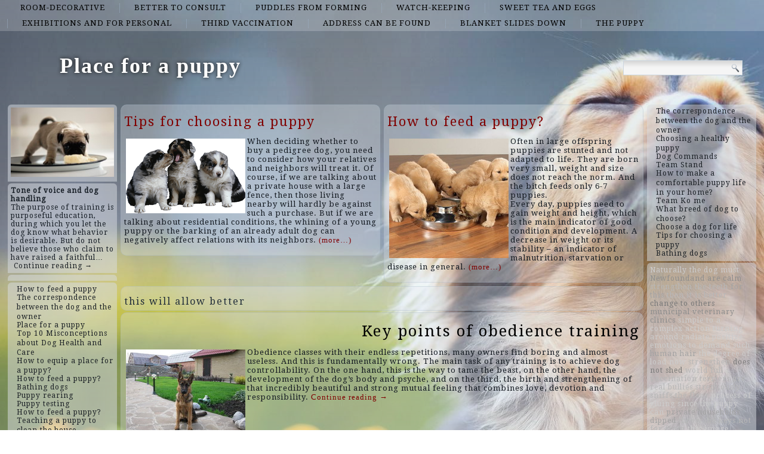

--- FILE ---
content_type: text/html; charset=UTF-8
request_url: http://bordeauxdoggenforum.com/list/this-will-allow-better
body_size: 48432
content:
<!DOCTYPE html>
<html lang="en-US">
<head>
<meta charset="UTF-8" />
<title>this will allow better | Place for a puppy</title>
<!-- Created by Artisteer v4.1.0.60046 -->
<meta name="viewport" content="initial-scale = 1.0, maximum-scale = 1.0, user-scalable = no, width = device-width">
<!--[if lt IE 9]><script src="https://html5shiv.googlecode.com/svn/trunk/html5.js"></script><![endif]-->

<link rel="stylesheet" href="http://bordeauxdoggenforum.com/wp-content/themes/twentyfourteen/style.css" media="screen" />
<link rel="pingback" href="http://bordeauxdoggenforum.com/xmlrpc.php" />
<link rel='dns-prefetch' href='//fonts.googleapis.com' />
<link rel='dns-prefetch' href='//s.w.org' />
<link rel="alternate" type="application/rss+xml" title="Place for a puppy &raquo; Feed" href="http://bordeauxdoggenforum.com/feed" />
<link rel="alternate" type="application/rss+xml" title="Place for a puppy &raquo; Comments Feed" href="http://bordeauxdoggenforum.com/comments/feed" />
<link rel="alternate" type="application/rss+xml" title="Place for a puppy &raquo; this will allow better Tag Feed" href="http://bordeauxdoggenforum.com/list/this-will-allow-better/feed" />
		<script type="text/javascript">
			window._wpemojiSettings = {"baseUrl":"https:\/\/s.w.org\/images\/core\/emoji\/2.2.1\/72x72\/","ext":".png","svgUrl":"https:\/\/s.w.org\/images\/core\/emoji\/2.2.1\/svg\/","svgExt":".svg","source":{"concatemoji":"http:\/\/bordeauxdoggenforum.com\/wp-includes\/js\/wp-emoji-release.min.js?ver=4.7.29"}};
			!function(t,a,e){var r,n,i,o=a.createElement("canvas"),l=o.getContext&&o.getContext("2d");function c(t){var e=a.createElement("script");e.src=t,e.defer=e.type="text/javascript",a.getElementsByTagName("head")[0].appendChild(e)}for(i=Array("flag","emoji4"),e.supports={everything:!0,everythingExceptFlag:!0},n=0;n<i.length;n++)e.supports[i[n]]=function(t){var e,a=String.fromCharCode;if(!l||!l.fillText)return!1;switch(l.clearRect(0,0,o.width,o.height),l.textBaseline="top",l.font="600 32px Arial",t){case"flag":return(l.fillText(a(55356,56826,55356,56819),0,0),o.toDataURL().length<3e3)?!1:(l.clearRect(0,0,o.width,o.height),l.fillText(a(55356,57331,65039,8205,55356,57096),0,0),e=o.toDataURL(),l.clearRect(0,0,o.width,o.height),l.fillText(a(55356,57331,55356,57096),0,0),e!==o.toDataURL());case"emoji4":return l.fillText(a(55357,56425,55356,57341,8205,55357,56507),0,0),e=o.toDataURL(),l.clearRect(0,0,o.width,o.height),l.fillText(a(55357,56425,55356,57341,55357,56507),0,0),e!==o.toDataURL()}return!1}(i[n]),e.supports.everything=e.supports.everything&&e.supports[i[n]],"flag"!==i[n]&&(e.supports.everythingExceptFlag=e.supports.everythingExceptFlag&&e.supports[i[n]]);e.supports.everythingExceptFlag=e.supports.everythingExceptFlag&&!e.supports.flag,e.DOMReady=!1,e.readyCallback=function(){e.DOMReady=!0},e.supports.everything||(r=function(){e.readyCallback()},a.addEventListener?(a.addEventListener("DOMContentLoaded",r,!1),t.addEventListener("load",r,!1)):(t.attachEvent("onload",r),a.attachEvent("onreadystatechange",function(){"complete"===a.readyState&&e.readyCallback()})),(r=e.source||{}).concatemoji?c(r.concatemoji):r.wpemoji&&r.twemoji&&(c(r.twemoji),c(r.wpemoji)))}(window,document,window._wpemojiSettings);
		</script>
		<style type="text/css">
img.wp-smiley,
img.emoji {
	display: inline !important;
	border: none !important;
	box-shadow: none !important;
	height: 1em !important;
	width: 1em !important;
	margin: 0 .07em !important;
	vertical-align: -0.1em !important;
	background: none !important;
	padding: 0 !important;
}
</style>
<link rel='stylesheet' id='wpfront-scroll-top-css'  href='http://bordeauxdoggenforum.com/wp-content/plugins/wpfront-scroll-top/css/wpfront-scroll-top.min.css?ver=2.0.7.08086' type='text/css' media='all' />
<!--[if lte IE 7]>
<link rel='stylesheet' id='style.ie7.css-css'  href='http://bordeauxdoggenforum.com/wp-content/themes/twentyfourteen/style.ie7.css?ver=4.7.29' type='text/css' media='screen' />
<![endif]-->
<link rel='stylesheet' id='style.responsive.css-css'  href='http://bordeauxdoggenforum.com/wp-content/themes/twentyfourteen/style.responsive.css?ver=4.7.29' type='text/css' media='all' />
<link rel='stylesheet' id='css-css'  href='http://fonts.googleapis.com/css?family=Droid+Serif&#038;subset=latin&#038;ver=4.7.29' type='text/css' media='all' />
<script type='text/javascript' src='http://bordeauxdoggenforum.com/wp-content/themes/twentyfourteen/jquery.js?ver=4.7.29'></script>
<script type='text/javascript' src='http://bordeauxdoggenforum.com/wp-content/themes/twentyfourteen/jquery-migrate-1.1.1.js?ver=4.7.29'></script>
<script type='text/javascript' src='http://bordeauxdoggenforum.com/wp-content/themes/twentyfourteen/script.js?ver=4.7.29'></script>
<script type='text/javascript' src='http://bordeauxdoggenforum.com/wp-content/themes/twentyfourteen/script.responsive.js?ver=4.7.29'></script>
<link rel='https://api.w.org/' href='http://bordeauxdoggenforum.com/wp-json/' />
<link rel="EditURI" type="application/rsd+xml" title="RSD" href="http://bordeauxdoggenforum.com/xmlrpc.php?rsd" />
<link rel="wlwmanifest" type="application/wlwmanifest+xml" href="http://bordeauxdoggenforum.com/wp-includes/wlwmanifest.xml" /> 



<link rel='home' href='http://bordeauxdoggenforum.com' /><!--LiveInternet counter--><script type="text/javascript"><!--
new Image().src = "//counter.yadro.ru/hit?r"+
escape(document.referrer)+((typeof(screen)=="undefined")?"":
";s"+screen.width+"*"+screen.height+"*"+(screen.colorDepth?
screen.colorDepth:screen.pixelDepth))+";u"+escape(document.URL)+
";"+Math.random();//--></script><!--/LiveInternet-->

</head>
<body class="archive tag tag-this-will-allow-better tag-62">

<div id="art-main">
<nav class="art-nav">
    
<ul class="art-hmenu menu-2">
	<li class="menu-item-24"><a title="room-decorative" href="http://bordeauxdoggenforum.com/top/room-decorative">room-decorative</a>
	</li>
	<li class="menu-item-25"><a title="better to consult" href="http://bordeauxdoggenforum.com/top/better-to-consult">better to consult</a>
	</li>
	<li class="menu-item-26"><a title="puddles from forming" href="http://bordeauxdoggenforum.com/top/puddles-from-forming">puddles from forming</a>
	</li>
	<li class="menu-item-27"><a title="watch-keeping" href="http://bordeauxdoggenforum.com/top/watch-keeping">watch-keeping</a>
	</li>
	<li class="menu-item-28"><a title="sweet tea and eggs" href="http://bordeauxdoggenforum.com/top/sweet-tea-and-eggs">sweet tea and eggs</a>
	</li>
	<li class="menu-item-29"><a title="exhibitions and for personal" href="http://bordeauxdoggenforum.com/top/exhibitions-and-for-personal">exhibitions and for personal</a>
	</li>
	<li class="menu-item-30"><a title="third vaccination" href="http://bordeauxdoggenforum.com/top/third-vaccination">third vaccination</a>
	</li>
	<li class="menu-item-31"><a title="address can be found" href="http://bordeauxdoggenforum.com/top/address-can-be-found">address can be found</a>
	</li>
	<li class="menu-item-32"><a title="blanket slides down" href="http://bordeauxdoggenforum.com/top/blanket-slides-down">blanket slides down</a>
	</li>
	<li class="menu-item-33"><a title="the puppy" href="http://bordeauxdoggenforum.com/top/the-puppy">the puppy</a>
	</li>
</ul>
 
    </nav>
<div class="art-sheet clearfix">

<header class="art-header clickable">

    <div class="art-shapes">
        
            </div>

		<div class="art-headline" data-left="9.15%">
    <a href="http://bordeauxdoggenforum.com/">Place for a puppy</a>
</div>




<div class="art-textblock art-object227400126" data-left="97.5%">
    <form class="art-search" method="get" name="searchform" action="http://bordeauxdoggenforum.com/">
	<input name="s" type="text" value="" />
	<input class="art-search-button" type="submit" value="Search" />
</form></div>
                
                    
</header>

<div class="art-layout-wrapper">
                <div class="art-content-layout">
                    <div class="art-content-layout-row">
                        

<div class="art-layout-cell art-sidebar1"><div  id="imagerandomizerwidget-2" class="art-block widget imagerandomizerwidget  clearfix">
        <div class="art-blockcontent"><img src='http://bordeauxdoggenforum.com/wp-content/uploads/kormlenie-1.jpg' width='100%'></div>
</div><div  id="random-post-widget-2" class="art-block widget widget_random-post-widget  clearfix">
        <div class="art-blockcontent"><b class="random-post-title">Tone of voice and dog handling</b></br>The purpose of training is purposeful education, during which you let the dog know what behavior is desirable. But do not believe those who claim to have raised a faithful&hellip;<p><a href="http://bordeauxdoggenforum.com/post147">Continue reading →</a></p></div>
</div><div  id="text-2" class="art-block widget widget_text  clearfix">
        <div class="art-blockcontent">
        			<div class="textwidget"><script async="async" src="https://w.uptolike.com/widgets/v1/zp.js?pid=lfc0ab9ba3c985f362582142603fc921ab76c7ba25" type="text/javascript"></script><script type="text/javascript">
<!--
var _acic={dataProvider:10};(function(){var e=document.createElement("script");e.type="text/javascript";e.async=true;e.src="https://www.acint.net/aci.js";var t=document.getElementsByTagName("script")[0];t.parentNode.insertBefore(e,t)})()
//-->
</script></div>
		</div>
</div><div  id="thissimyurl_easyrandomposts_widget-4" class="art-block widget widget_thisismyurl_random_posts  clearfix">
        <div class="art-blockcontent"><title><a 	href="http://thisismyurl.com/downloads/easy-random-posts/" 
										title="Easy Random Posts">Easy Random Posts</a></title><ul><li><span class="title-link"><a href="http://bordeauxdoggenforum.com/post125" title="How to feed a puppy"  ><span class="title">How to feed a puppy</span></a><span></li><li><span class="title-link"><a href="http://bordeauxdoggenforum.com/post91" title="The correspondence between the dog and the owner"  ><span class="title">The correspondence between the dog and the owner</span></a><span></li><li><span class="title-link"><a href="http://bordeauxdoggenforum.com/post7" title="Place for a puppy"  ><span class="title">Place for a puppy</span></a><span></li><li><span class="title-link"><a href="http://bordeauxdoggenforum.com/post60" title="Top 10 Misconceptions about Dog Health and Care"  ><span class="title">Top 10 Misconceptions about Dog Health and Care</span></a><span></li><li><span class="title-link"><a href="http://bordeauxdoggenforum.com/post82" title="How to equip a place for a puppy?"  ><span class="title">How to equip a place for a puppy?</span></a><span></li><li><span class="title-link"><a href="http://bordeauxdoggenforum.com/post10" title="How to feed a puppy?"  ><span class="title">How to feed a puppy?</span></a><span></li><li><span class="title-link"><a href="http://bordeauxdoggenforum.com/post66" title="Bathing dogs"  ><span class="title">Bathing dogs</span></a><span></li><li><span class="title-link"><a href="http://bordeauxdoggenforum.com/post39" title="Puppy rearing"  ><span class="title">Puppy rearing</span></a><span></li><li><span class="title-link"><a href="http://bordeauxdoggenforum.com/post88" title="Puppy testing"  ><span class="title">Puppy testing</span></a><span></li><li><span class="title-link"><a href="http://bordeauxdoggenforum.com/post35" title="How to feed a puppy?"  ><span class="title">How to feed a puppy?</span></a><span></li><li><span class="title-link"><a href="http://bordeauxdoggenforum.com/post109" title="Teaching a puppy to clean the house"  ><span class="title">Teaching a puppy to clean the house</span></a><span></li><li><span class="title-link"><a href="http://bordeauxdoggenforum.com/post115" title="Dry food"  ><span class="title">Dry food</span></a><span></li><li><span class="title-link"><a href="http://bordeauxdoggenforum.com/post42" title="Feeding a black Russian terrier"  ><span class="title">Feeding a black Russian terrier</span></a><span></li><li><span class="title-link"><a href="http://bordeauxdoggenforum.com/post172" title="Team Voice"  ><span class="title">Team Voice</span></a><span></li><li><span class="title-link"><a href="http://bordeauxdoggenforum.com/post63" title="What to do before taking a dog into the forest?"  ><span class="title">What to do before taking a dog into the forest?</span></a><span></li></ul></div>
</div><div  id="imagerandomizerwidget-3" class="art-block widget imagerandomizerwidget  clearfix">
        <div class="art-blockcontent"><img src='http://bordeauxdoggenforum.com/wp-content/uploads/kormlenie.jpg' width='100%'></div>
</div><div  id="random-post-widget-3" class="art-block widget widget_random-post-widget  clearfix">
        <div class="art-blockcontent"><b class="random-post-title">Sit Team</b></br>Usually the “Sit!” Team learns one of the first and becomes a small victory for a two-month-old puppy (see “Primary education of a puppy”). With the use of treats, you&hellip;<p><a href="http://bordeauxdoggenforum.com/post166">Continue reading →</a></p></div>
</div><div  id="random-post-widget-4" class="art-block widget widget_random-post-widget  clearfix">
        <div class="art-blockcontent">
        <b class="random-post-title">How to equip a place for a puppy?</b></br>Before you bring a puppy into the house, you should carefully prepare a permanent place for it. Choose the optimal area in the apartment, taking into account the fact that&hellip;<p><a href="http://bordeauxdoggenforum.com/post82">Continue reading →</a></p></div>
</div></div>
                        <div class="art-layout-cell art-content">
			<div class="art-content-layout">
    <div class="art-content-layout-row">
                    <div class="art-layout-cell art-layout-cell-size2">
               	<article id="spider_random_article-2"  class="art-post art-article  widget spider_random_article">
                                                                <div class="art-postcontent clearfix"><script type="text/javascript">

function autoUpdate(id,time,category,limit,style,text_for_insert){

	document.getElementById('randarticle_'+id).innerHTML=text_for_insert;
var t=Math.floor(Math.random()*4+1);


		
		if (style==5){

style=t;
 

}

  if (style == 1){
 jQuery("#randarticle_"+id+"").ready(function()
	{	  
  jQuery("#randarticle_"+id+"").animate({
     
    opacity: 1,
	margin:'0in' ,   
    fontSize: "1em"
    
  },1000 );
});
   setTimeout("style("+id+","+style+","+time+','+category+','+limit+")", time*1000);	
  }
 
 
  if (style == 2){
 jQuery("#randarticle_"+id+"").ready(function()
	{
    jQuery("#randarticle_"+id+"").animate({
     
    opacity: 1,
    
    fontSize: "1.2em"
    
  },700 );
  
  jQuery("#randarticle_"+id+"").animate({
     
    opacity: 1,
    
    fontSize: "1em"
    
  } ,300);
});
   setTimeout("style("+id+","+style+","+time+','+category+','+limit+")", time*1000);
  }
  
  if (style == 3){
 jQuery("#randarticle_"+id+"").ready(function()
	{
   jQuery("#randarticle_"+id+"").animate({
     
    opacity: 1,
    
    fontSize: "1em"
    
  }, 1000 );
  });
   setTimeout("style("+id+","+style+","+time+','+category+','+limit+")", time*1000);	
  }
  
  if (style == 4){
document.getElementById("randarticle_"+id).style.overflow="hidden";
jQuery("#randarticle_"+id+"").ready(function()
	{
  jQuery("#randarticle_"+id+"").animate({
    width: "100%",
    opacity: 1,
    fontSize: "1em"
    
  },1000);
  });
	
   setTimeout("style("+id+","+style+","+time+','+category+','+limit+")", time*1000);	
  }
  
}





function style(id,style,time,category,limit)
{ 
if (style == 1)
{
   jQuery("#randarticle_"+id+"").ready(function()
	{
		
		jQuery("#randarticle_"+id+"").animate({
    
    opacity: 0,
	
    marginLeft: "0.6in",
   fontSize: "1em"
    
  },1000 );
  
		
	});	
}
if (style == 2)
{

   jQuery("#randarticle_"+id+"").ready(function()
	{
		
		jQuery("#randarticle_"+id+"").animate({
    
    opacity: 0,
	
    
   fontSize: "0em"
    
  },1000 );
 
		
	});	
}


if (style == 3)
{
   jQuery("#randarticle_"+id+"").ready(function()
	{
		
		jQuery("#randarticle_"+id+"").animate({
    
    opacity: 0,
	
    
   fontSize: "1em"
    
  }, 1000 );
 
		
	});	
}

if (style == 4)
{
     jQuery("#randarticle_"+id+"").ready(function()
	{
		
 jQuery("#randarticle_"+id).animate({
    width: "0.0%"
    
  }, 1000);
});		


}
document.getElementById("randarticle_"+id).style.overflow="hidden";	
setTimeout("ajax_for_post("+id+","+time+","+category+","+limit+","+style+")",2000);
}

function ajax_for_post(id,time,category,limit,style){
	jQuery.ajax({
 		 url: "http://bordeauxdoggenforum.com/wp-content/plugins/spider-random-post/spider_rand_front_end.php?categori_id="+category+"&count_pages="+limit+"&randd="+Math.floor(Math.random()*100000000000000)
		}).done(function(responseText) { 
 	 autoUpdate(id,time,category,limit,style,responseText);
});
}

function Update(id,time,category,limit,style)
{

	document.getElementById('randarticle_'+id).style.display='none';
	jQuery.fx.interval = 1;

jQuery("#randarticle_"+id+"").ready(function(){
	
  jQuery("#randarticle_"+id+"").fadeIn( 1000 );
});	
	
var xmlHttp;
	try{	
		xmlHttp=new XMLHttpRequest();// Firefox, Opera 8.0+, Safari
	}
	catch (e){
		try{
			xmlHttp=new ActiveXObject("Msxml2.XMLHTTP"); // Internet Explorer
		}
		catch (e){
		    try{
				xmlHttp=new ActiveXObject("Microsoft.XMLHTTP");
			}
			catch (e){
				alert("No AJAX!?");
				return false;
			}
		}
	}

xmlHttp.onreadystatechange=function(){
	if(xmlHttp.readyState==4){
		document.getElementById('randarticle_'+id).innerHTML=xmlHttp.responseText;
		autoUpdate(id,time,category,limit,style,xmlHttp.responseText);	}
}

xmlHttp.open("GET","http://bordeauxdoggenforum.com/wp-content/plugins/spider-random-post/spider_rand_front_end.php?categori_id="+category+"&count_pages="+limit+"&randd="+Math.floor(Math.random()*100000000000000),true);
xmlHttp.send(null);

}






</script>
<div  id="randarticle_0" >
<script type='text/javascript'> Update(0,18,0,1,1);  </script>
</div>
</div>
                                                

</article>
	            </div>
                    <div class="art-layout-cell art-layout-cell-size2">
               	<article id="spider_random_article-3"  class="art-post art-article  widget spider_random_article">
                                                                <div class="art-postcontent clearfix"><div  id="randarticle_1" >
<script type='text/javascript'> Update(1,9,0,1,1);  </script>
</div>
</div>
                                                

</article>
	            </div>
            </div>
</div>
				<article class="art-post art-article  breadcrumbs">
                                                                <div class="art-postcontent clearfix"><h4>this will allow better</h4></div>
                                                

</article>
		<article id="post-157"  class="art-post art-article  post-157 post type-post status-publish format-standard hentry category-address-can-be-found category-aggression-in-the-dog category-barely-hearing category-better-to-consult category-future-you-can-only-hone tag-exercise tag-from-jerking-or-pulling tag-strengthen-the-teeth tag-then-your-pet tag-this-will-allow-better tag-turning-around tag-you-need">
                                <h1 class="art-postheader"><a href="http://bordeauxdoggenforum.com/post157" rel="bookmark" title="Key points of obedience training">Key points of obedience training</a></h1>                                <div class="art-postcontent clearfix"><p><img class="size-full wp-image-158 alignleft" src="http://bordeauxdoggenforum.com/wp-content/uploads/key-points-in-obedience-training-01.jpg" alt="" width="200" height="150" />Obedience classes with their endless repetitions, many owners find boring and almost useless. And this is fundamentally wrong. The main task of any training is to achieve dog controllability. On the one hand, this is the way to tame the beast, on the other hand, the development of the dog’s body and psyche, and on the third, the birth and strengthening of that incredibly beautiful and strong mutual feeling that combines love, devotion and responsibility.  <a href="http://bordeauxdoggenforum.com/post157#more-157" class="more-link">Continue reading <span class="meta-nav">&rarr;</span></a></p>
</div>
                                <div class="art-postfootericons art-metadata-icons"><span class="art-postcategoryicon"><span class="categories">Posted in</span> <a href="http://bordeauxdoggenforum.com/top/address-can-be-found" rel="category tag">address can be found</a>, <a href="http://bordeauxdoggenforum.com/top/aggression-in-the-dog" rel="category tag">aggression in the dog</a>, <a href="http://bordeauxdoggenforum.com/top/barely-hearing" rel="category tag">barely hearing</a>, <a href="http://bordeauxdoggenforum.com/top/better-to-consult" rel="category tag">better to consult</a>, <a href="http://bordeauxdoggenforum.com/top/future-you-can-only-hone" rel="category tag">future you can only hone</a></span></div>                

</article>
		<article id="post-66"  class="art-post art-article  post-66 post type-post status-publish format-standard hentry category-a-box-or-playpen category-address-can-be-found category-better-to-consult category-bitch-begins-to-mark category-chemical-composition category-sick-and-pregnant-dogs tag-always-possible-to-get-it tag-bathroom-comb tag-detention tag-human-hair tag-shower tag-this-will-allow-better">
                                <h1 class="art-postheader"><a href="http://bordeauxdoggenforum.com/post66" rel="bookmark" title="Bathing dogs">Bathing dogs</a></h1>                                <div class="art-postcontent clearfix"><p><img class="size-full wp-image-67 alignleft" src="http://bordeauxdoggenforum.com/wp-content/uploads/bathing-dogs-01.jpg" alt="" width="200" height="133" />Keeping pets is a painstaking and responsible matter. Animals get used to the owner and, if you want, &#8220;love him.&#8221; Any unfair treatment or rudeness (even the most insignificant) hurts the &#8220;soul&#8221; of your pet and it becomes evil and aggressive.<br />
In this article we will discuss how to properly bathe dogs. <a href="http://bordeauxdoggenforum.com/post66#more-66" class="more-link">Continue reading <span class="meta-nav">&rarr;</span></a></p>
</div>
                                <div class="art-postfootericons art-metadata-icons"><span class="art-postcategoryicon"><span class="categories">Posted in</span> <a href="http://bordeauxdoggenforum.com/top/a-box-or-playpen" rel="category tag">a box or playpen</a>, <a href="http://bordeauxdoggenforum.com/top/address-can-be-found" rel="category tag">address can be found</a>, <a href="http://bordeauxdoggenforum.com/top/better-to-consult" rel="category tag">better to consult</a>, <a href="http://bordeauxdoggenforum.com/top/bitch-begins-to-mark" rel="category tag">bitch begins to mark</a>, <a href="http://bordeauxdoggenforum.com/top/chemical-composition" rel="category tag">chemical composition</a>, <a href="http://bordeauxdoggenforum.com/top/sick-and-pregnant-dogs" rel="category tag">sick and pregnant dogs</a></span></div>                

</article>
					<article id="simpletags-8"  class="art-post art-article  widget widget-simpletags">
                                                                <div class="art-postcontent clearfix">
<!-- Generated by Simple Tags 2.4.5 - http://wordpress.org/extend/plugins/simple-tags -->
	<div class="st-tag-cloud">
	<a href="http://bordeauxdoggenforum.com/list/special-brushes-are-sold" id="tag-link-55" class="st-tags t0" title="1 topics" rel="tag" style="font-size:11pt; color:#cccccc;">special brushes are sold</a>
<a href="http://bordeauxdoggenforum.com/list/dull-hair" id="tag-link-99" class="st-tags t0" title="1 topics" rel="tag" style="font-size:11pt; color:#cccccc;">dull hair</a>
<a href="http://bordeauxdoggenforum.com/list/the-degree-of-load" id="tag-link-35" class="st-tags t0" title="1 topics" rel="tag" style="font-size:11pt; color:#cccccc;">the degree of load</a>
<a href="http://bordeauxdoggenforum.com/list/pale-gums" id="tag-link-101" class="st-tags t0" title="1 topics" rel="tag" style="font-size:11pt; color:#cccccc;">pale gums</a>
<a href="http://bordeauxdoggenforum.com/list/this-image" id="tag-link-84" class="st-tags t0" title="2 topics" rel="tag" style="font-size:11pt; color:#cccccc;">this image</a>
<a href="http://bordeauxdoggenforum.com/list/world-full" id="tag-link-70" class="st-tags t1" title="3 topics" rel="tag" style="font-size:11.1pt; color:#b7b7b7;">world full</a>
<a href="http://bordeauxdoggenforum.com/list/place-your-beloved" id="tag-link-10" class="st-tags t2" title="6 topics" rel="tag" style="font-size:11.2pt; color:#a3a3a3;">place your beloved</a>
<a href="http://bordeauxdoggenforum.com/list/from-a-small-puppy" id="tag-link-31" class="st-tags t3" title="7 topics" rel="tag" style="font-size:11.3pt; color:#8e8e8e;">from a small puppy</a>
<a href="http://bordeauxdoggenforum.com/list/puppy-card-is-exchanged" id="tag-link-90" class="st-tags t0" title="1 topics" rel="tag" style="font-size:11pt; color:#cccccc;">puppy card is exchanged</a>
<a href="http://bordeauxdoggenforum.com/list/dipped" id="tag-link-50" class="st-tags t2" title="5 topics" rel="tag" style="font-size:11.2pt; color:#a3a3a3;">dipped</a>
<a href="http://bordeauxdoggenforum.com/list/own-irritability" id="tag-link-103" class="st-tags t0" title="1 topics" rel="tag" style="font-size:11pt; color:#cccccc;">own irritability</a>
<a href="http://bordeauxdoggenforum.com/list/for-which-this-limiter" id="tag-link-7" class="st-tags t7" title="15 topics" rel="tag" style="font-size:11.7pt; color:#3d3d3d;">for which this limiter</a>
<a href="http://bordeauxdoggenforum.com/list/for-this" id="tag-link-54" class="st-tags t2" title="6 topics" rel="tag" style="font-size:11.2pt; color:#a3a3a3;">for this</a>
<a href="http://bordeauxdoggenforum.com/list/you-need" id="tag-link-21" class="st-tags t1" title="4 topics" rel="tag" style="font-size:11.1pt; color:#b7b7b7;">you need</a>
<a href="http://bordeauxdoggenforum.com/list/throw-the-keys-not-far-from" id="tag-link-40" class="st-tags t1" title="4 topics" rel="tag" style="font-size:11.1pt; color:#b7b7b7;">throw the keys not far from</a>
<a href="http://bordeauxdoggenforum.com/list/few-different-toys-and-provide" id="tag-link-93" class="st-tags t0" title="1 topics" rel="tag" style="font-size:11pt; color:#cccccc;">few different toys and provide</a>
<a href="http://bordeauxdoggenforum.com/list/vaccination" id="tag-link-16" class="st-tags t1" title="3 topics" rel="tag" style="font-size:11.1pt; color:#b7b7b7;">vaccination</a>
<a href="http://bordeauxdoggenforum.com/list/used-to-acquire-skills" id="tag-link-97" class="st-tags t0" title="1 topics" rel="tag" style="font-size:11pt; color:#cccccc;">used to acquire skills</a>
<a href="http://bordeauxdoggenforum.com/list/newfoundand-are-calm" id="tag-link-8" class="st-tags t3" title="8 topics" rel="tag" style="font-size:11.3pt; color:#8e8e8e;">Newfoundand are calm</a>
<a href="http://bordeauxdoggenforum.com/list/strengthen-the-teeth" id="tag-link-75" class="st-tags t1" title="3 topics" rel="tag" style="font-size:11.1pt; color:#b7b7b7;">strengthen the teeth</a>
<a href="http://bordeauxdoggenforum.com/list/were-seen-in-the-forest" id="tag-link-57" class="st-tags t1" title="4 topics" rel="tag" style="font-size:11.1pt; color:#b7b7b7;">were seen in the forest</a>
<a href="http://bordeauxdoggenforum.com/list/simple-to-a-complex-action" id="tag-link-67" class="st-tags t0" title="1 topics" rel="tag" style="font-size:11pt; color:#cccccc;">simple to a complex action</a>
<a href="http://bordeauxdoggenforum.com/list/to-demand-such" id="tag-link-32" class="st-tags t0" title="2 topics" rel="tag" style="font-size:11pt; color:#cccccc;">to demand such</a>
<a href="http://bordeauxdoggenforum.com/list/detention" id="tag-link-34" class="st-tags t4" title="10 topics" rel="tag" style="font-size:11.4pt; color:#7a7a7a;">detention</a>
<a href="http://bordeauxdoggenforum.com/list/to-move-away-from" id="tag-link-81" class="st-tags t0" title="2 topics" rel="tag" style="font-size:11pt; color:#cccccc;">to move away from</a>
<a href="http://bordeauxdoggenforum.com/list/bordeaux-dogs" id="tag-link-86" class="st-tags t0" title="1 topics" rel="tag" style="font-size:11pt; color:#cccccc;">Bordeaux dogs</a>
<a href="http://bordeauxdoggenforum.com/list/private-households" id="tag-link-6" class="st-tags t2" title="5 topics" rel="tag" style="font-size:11.2pt; color:#a3a3a3;">private households</a>
<a href="http://bordeauxdoggenforum.com/list/radiate-positive-emotions" id="tag-link-52" class="st-tags t0" title="1 topics" rel="tag" style="font-size:11pt; color:#cccccc;">radiate positive emotions</a>
<a href="http://bordeauxdoggenforum.com/list/having-already-a-fairly" id="tag-link-78" class="st-tags t1" title="4 topics" rel="tag" style="font-size:11.1pt; color:#b7b7b7;">having already a fairly</a>
<a href="http://bordeauxdoggenforum.com/list/strengthen" id="tag-link-36" class="st-tags t1" title="3 topics" rel="tag" style="font-size:11.1pt; color:#b7b7b7;">strengthen</a>
<a href="http://bordeauxdoggenforum.com/list/then-it-is-better" id="tag-link-58" class="st-tags t1" title="3 topics" rel="tag" style="font-size:11.1pt; color:#b7b7b7;">then it is better</a>
<a href="http://bordeauxdoggenforum.com/list/direction-you-need" id="tag-link-96" class="st-tags t0" title="1 topics" rel="tag" style="font-size:11pt; color:#cccccc;">direction you need</a>
<a href="http://bordeauxdoggenforum.com/list/depends-on-how-much" id="tag-link-12" class="st-tags t8" title="18 topics" rel="tag" style="font-size:11.8pt; color:#282828;">depends on how much</a>
<a href="http://bordeauxdoggenforum.com/list/does-not-shed" id="tag-link-43" class="st-tags t4" title="9 topics" rel="tag" style="font-size:11.4pt; color:#7a7a7a;">does not shed</a>
<a href="http://bordeauxdoggenforum.com/list/terriers-are-real-bullies" id="tag-link-23" class="st-tags t1" title="3 topics" rel="tag" style="font-size:11.1pt; color:#b7b7b7;">terriers are real bullies</a>
<a href="http://bordeauxdoggenforum.com/list/strenuously-sniffs-the-floor" id="tag-link-20" class="st-tags t1" title="4 topics" rel="tag" style="font-size:11.1pt; color:#b7b7b7;">strenuously sniffs the floor</a>
<a href="http://bordeauxdoggenforum.com/list/shower" id="tag-link-61" class="st-tags t0" title="1 topics" rel="tag" style="font-size:11pt; color:#cccccc;">shower</a>
<a href="http://bordeauxdoggenforum.com/list/turning-around" id="tag-link-80" class="st-tags t0" title="2 topics" rel="tag" style="font-size:11pt; color:#cccccc;">turning around</a>
<a href="http://bordeauxdoggenforum.com/list/can-you-match" id="tag-link-83" class="st-tags t3" title="7 topics" rel="tag" style="font-size:11.3pt; color:#8e8e8e;">Can you match</a>
<a href="http://bordeauxdoggenforum.com/list/now" id="tag-link-77" class="st-tags t0" title="1 topics" rel="tag" style="font-size:11pt; color:#cccccc;">now</a>
<a href="http://bordeauxdoggenforum.com/list/municipal-veterinary-clinics" id="tag-link-15" class="st-tags t3" title="7 topics" rel="tag" style="font-size:11.3pt; color:#8e8e8e;">municipal veterinary clinics</a>
<a href="http://bordeauxdoggenforum.com/list/fit-calm-dog" id="tag-link-25" class="st-tags t2" title="5 topics" rel="tag" style="font-size:11.2pt; color:#a3a3a3;">fit calm dog</a>
<a href="http://bordeauxdoggenforum.com/list/bathroom-comb" id="tag-link-49" class="st-tags t7" title="16 topics" rel="tag" style="font-size:11.7pt; color:#3d3d3d;">bathroom comb</a>
<a href="http://bordeauxdoggenforum.com/list/naturally-the-dog-must" id="tag-link-64" class="st-tags t0" title="2 topics" rel="tag" style="font-size:11pt; color:#cccccc;">Naturally the dog must</a>
<a href="http://bordeauxdoggenforum.com/list/process-of-gluing" id="tag-link-46" class="st-tags t0" title="1 topics" rel="tag" style="font-size:11pt; color:#cccccc;">process of gluing</a>
<a href="http://bordeauxdoggenforum.com/list/sooner-you-start-giving" id="tag-link-72" class="st-tags t0" title="1 topics" rel="tag" style="font-size:11pt; color:#cccccc;">sooner you start giving</a>
<a href="http://bordeauxdoggenforum.com/list/daring-and-proud" id="tag-link-24" class="st-tags t10" title="20 topics" rel="tag" style="font-size:12pt; color:#000000;">daring and proud.</a>
<a href="http://bordeauxdoggenforum.com/list/puppy-must-add-calcium" id="tag-link-28" class="st-tags t0" title="2 topics" rel="tag" style="font-size:11pt; color:#cccccc;">puppy must add calcium</a>
<a href="http://bordeauxdoggenforum.com/list/watery-eyes" id="tag-link-100" class="st-tags t0" title="1 topics" rel="tag" style="font-size:11pt; color:#cccccc;">watery eyes</a>
<a href="http://bordeauxdoggenforum.com/list/human-hair" id="tag-link-42" class="st-tags t2" title="5 topics" rel="tag" style="font-size:11.2pt; color:#a3a3a3;">human hair</a>
<a href="http://bordeauxdoggenforum.com/list/always-possible-to-get-it" id="tag-link-59" class="st-tags t7" title="15 topics" rel="tag" style="font-size:11.7pt; color:#3d3d3d;">always possible to get it</a>
<a href="http://bordeauxdoggenforum.com/list/boxers-and-other" id="tag-link-87" class="st-tags t0" title="1 topics" rel="tag" style="font-size:11pt; color:#cccccc;">boxers and other</a>
<a href="http://bordeauxdoggenforum.com/list/change-to-others" id="tag-link-69" class="st-tags t4" title="10 topics" rel="tag" style="font-size:11.4pt; color:#7a7a7a;">change to others</a>
<a href="http://bordeauxdoggenforum.com/list/this-will-allow-better" id="tag-link-62" class="st-tags t0" title="2 topics" rel="tag" style="font-size:11pt; color:#cccccc;">this will allow better</a>
<a href="http://bordeauxdoggenforum.com/list/since-the-puppy-can" id="tag-link-29" class="st-tags t0" title="1 topics" rel="tag" style="font-size:11pt; color:#cccccc;">since the puppy can</a></div>

</div>
                                                

</article>
	

                        </div>
                        

<div class="art-layout-cell art-sidebar2"><div  id="thissimyurl_easyrandomposts_widget-5" class="art-block widget widget_thisismyurl_random_posts  clearfix">
        <div class="art-blockcontent"><title><a 	href="http://thisismyurl.com/downloads/easy-random-posts/" 
										title="Easy Random Posts">Easy Random Posts</a></title><ul><li><span class="title-link"><a href="http://bordeauxdoggenforum.com/post91" title="The correspondence between the dog and the owner"  ><span class="title">The correspondence between the dog and the owner</span></a><span></li><li><span class="title-link"><a href="http://bordeauxdoggenforum.com/post94" title="Choosing a healthy puppy"  ><span class="title">Choosing a healthy puppy</span></a><span></li><li><span class="title-link"><a href="http://bordeauxdoggenforum.com/post73" title="Dog Commands"  ><span class="title">Dog Commands</span></a><span></li><li><span class="title-link"><a href="http://bordeauxdoggenforum.com/post169" title="Team Stand"  ><span class="title">Team Stand</span></a><span></li><li><span class="title-link"><a href="http://bordeauxdoggenforum.com/post97" title="How to make a comfortable puppy life in your home?"  ><span class="title">How to make a comfortable puppy life in your home?</span></a><span></li><li><span class="title-link"><a href="http://bordeauxdoggenforum.com/post163" title="Team Ko me"  ><span class="title">Team Ko me</span></a><span></li><li><span class="title-link"><a href="http://bordeauxdoggenforum.com/post4" title="What breed of dog to choose?"  ><span class="title">What breed of dog to choose?</span></a><span></li><li><span class="title-link"><a href="http://bordeauxdoggenforum.com/post48" title="Choose a dog for life"  ><span class="title">Choose a dog for life</span></a><span></li><li><span class="title-link"><a href="http://bordeauxdoggenforum.com/post45" title="Tips for choosing a puppy"  ><span class="title">Tips for choosing a puppy</span></a><span></li><li><span class="title-link"><a href="http://bordeauxdoggenforum.com/post66" title="Bathing dogs"  ><span class="title">Bathing dogs</span></a><span></li></ul></div>
</div><div  id="simpletags-7" class="art-block widget widget-simpletags  clearfix">
        <div class="art-blockcontent">
<!-- Generated by Simple Tags 2.4.5 - http://wordpress.org/extend/plugins/simple-tags -->
	<div class="st-tag-cloud">
	<a href="http://bordeauxdoggenforum.com/list/naturally-the-dog-must" id="tag-link-64" class="st-tags t0" title="2 topics" rel="tag" style="font-size:9pt; color:#cccccc;">Naturally the dog must</a>
<a href="http://bordeauxdoggenforum.com/list/newfoundand-are-calm" id="tag-link-8" class="st-tags t3" title="8 topics" rel="tag" style="font-size:9pt; color:#8e8e8e;">Newfoundand are calm</a>
<a href="http://bordeauxdoggenforum.com/list/strengthen-the-teeth" id="tag-link-75" class="st-tags t1" title="3 topics" rel="tag" style="font-size:9pt; color:#b7b7b7;">strengthen the teeth</a>
<a href="http://bordeauxdoggenforum.com/list/for-this" id="tag-link-54" class="st-tags t2" title="6 topics" rel="tag" style="font-size:9pt; color:#a3a3a3;">for this</a>
<a href="http://bordeauxdoggenforum.com/list/then-it-is-better" id="tag-link-58" class="st-tags t1" title="3 topics" rel="tag" style="font-size:9pt; color:#b7b7b7;">then it is better</a>
<a href="http://bordeauxdoggenforum.com/list/change-to-others" id="tag-link-69" class="st-tags t4" title="10 topics" rel="tag" style="font-size:9pt; color:#7a7a7a;">change to others</a>
<a href="http://bordeauxdoggenforum.com/list/municipal-veterinary-clinics" id="tag-link-15" class="st-tags t3" title="7 topics" rel="tag" style="font-size:9pt; color:#8e8e8e;">municipal veterinary clinics</a>
<a href="http://bordeauxdoggenforum.com/list/simple-to-a-complex-action" id="tag-link-67" class="st-tags t0" title="1 topics" rel="tag" style="font-size:9pt; color:#cccccc;">simple to a complex action</a>
<a href="http://bordeauxdoggenforum.com/list/turning-around" id="tag-link-80" class="st-tags t0" title="2 topics" rel="tag" style="font-size:9pt; color:#cccccc;">turning around</a>
<a href="http://bordeauxdoggenforum.com/list/radiate-positive-emotions" id="tag-link-52" class="st-tags t0" title="1 topics" rel="tag" style="font-size:9pt; color:#cccccc;">radiate positive emotions</a>
<a href="http://bordeauxdoggenforum.com/list/to-demand-such" id="tag-link-32" class="st-tags t0" title="2 topics" rel="tag" style="font-size:9pt; color:#cccccc;">to demand such</a>
<a href="http://bordeauxdoggenforum.com/list/human-hair" id="tag-link-42" class="st-tags t2" title="5 topics" rel="tag" style="font-size:9pt; color:#a3a3a3;">human hair</a>
<a href="http://bordeauxdoggenforum.com/list/the-degree-of-load" id="tag-link-35" class="st-tags t0" title="1 topics" rel="tag" style="font-size:9pt; color:#cccccc;">the degree of load</a>
<a href="http://bordeauxdoggenforum.com/list/now" id="tag-link-77" class="st-tags t0" title="1 topics" rel="tag" style="font-size:9pt; color:#cccccc;">now</a>
<a href="http://bordeauxdoggenforum.com/list/strengthen" id="tag-link-36" class="st-tags t1" title="3 topics" rel="tag" style="font-size:9pt; color:#b7b7b7;">strengthen</a>
<a href="http://bordeauxdoggenforum.com/list/does-not-shed" id="tag-link-43" class="st-tags t4" title="9 topics" rel="tag" style="font-size:9pt; color:#7a7a7a;">does not shed</a>
<a href="http://bordeauxdoggenforum.com/list/world-full" id="tag-link-70" class="st-tags t1" title="3 topics" rel="tag" style="font-size:9pt; color:#b7b7b7;">world full</a>
<a href="http://bordeauxdoggenforum.com/list/vaccination" id="tag-link-16" class="st-tags t1" title="3 topics" rel="tag" style="font-size:9pt; color:#b7b7b7;">vaccination</a>
<a href="http://bordeauxdoggenforum.com/list/terriers-are-real-bullies" id="tag-link-23" class="st-tags t1" title="3 topics" rel="tag" style="font-size:9pt; color:#b7b7b7;">terriers are real bullies</a>
<a href="http://bordeauxdoggenforum.com/list/strenuously-sniffs-the-floor" id="tag-link-20" class="st-tags t1" title="4 topics" rel="tag" style="font-size:9pt; color:#b7b7b7;">strenuously sniffs the floor</a>
<a href="http://bordeauxdoggenforum.com/list/process-of-gluing" id="tag-link-46" class="st-tags t0" title="1 topics" rel="tag" style="font-size:9pt; color:#cccccc;">process of gluing</a>
<a href="http://bordeauxdoggenforum.com/list/since-the-puppy-can" id="tag-link-29" class="st-tags t0" title="1 topics" rel="tag" style="font-size:9pt; color:#cccccc;">since the puppy can</a>
<a href="http://bordeauxdoggenforum.com/list/private-households" id="tag-link-6" class="st-tags t2" title="5 topics" rel="tag" style="font-size:9pt; color:#a3a3a3;">private households</a>
<a href="http://bordeauxdoggenforum.com/list/dipped" id="tag-link-50" class="st-tags t2" title="5 topics" rel="tag" style="font-size:9pt; color:#a3a3a3;">dipped</a>
<a href="http://bordeauxdoggenforum.com/list/throw-the-keys-not-far-from" id="tag-link-40" class="st-tags t1" title="4 topics" rel="tag" style="font-size:9pt; color:#b7b7b7;">throw the keys not far from</a>
<a href="http://bordeauxdoggenforum.com/list/this-image" id="tag-link-84" class="st-tags t0" title="2 topics" rel="tag" style="font-size:9pt; color:#cccccc;">this image</a>
<a href="http://bordeauxdoggenforum.com/list/special-brushes-are-sold" id="tag-link-55" class="st-tags t0" title="1 topics" rel="tag" style="font-size:9pt; color:#cccccc;">special brushes are sold</a>
<a href="http://bordeauxdoggenforum.com/list/fit-calm-dog" id="tag-link-25" class="st-tags t2" title="5 topics" rel="tag" style="font-size:9pt; color:#a3a3a3;">fit calm dog</a>
<a href="http://bordeauxdoggenforum.com/list/depends-on-how-much" id="tag-link-12" class="st-tags t8" title="18 topics" rel="tag" style="font-size:9pt; color:#282828;">depends on how much</a>
<a href="http://bordeauxdoggenforum.com/list/puppy-must-add-calcium" id="tag-link-28" class="st-tags t0" title="2 topics" rel="tag" style="font-size:9pt; color:#cccccc;">puppy must add calcium</a>
<a href="http://bordeauxdoggenforum.com/list/shower" id="tag-link-61" class="st-tags t0" title="1 topics" rel="tag" style="font-size:9pt; color:#cccccc;">shower</a>
<a href="http://bordeauxdoggenforum.com/list/you-need" id="tag-link-21" class="st-tags t1" title="4 topics" rel="tag" style="font-size:9pt; color:#b7b7b7;">you need</a>
<a href="http://bordeauxdoggenforum.com/list/were-seen-in-the-forest" id="tag-link-57" class="st-tags t1" title="4 topics" rel="tag" style="font-size:9pt; color:#b7b7b7;">were seen in the forest</a>
<a href="http://bordeauxdoggenforum.com/list/for-which-this-limiter" id="tag-link-7" class="st-tags t7" title="15 topics" rel="tag" style="font-size:9pt; color:#3d3d3d;">for which this limiter</a>
<a href="http://bordeauxdoggenforum.com/list/detention" id="tag-link-34" class="st-tags t4" title="10 topics" rel="tag" style="font-size:9pt; color:#7a7a7a;">detention</a>
<a href="http://bordeauxdoggenforum.com/list/to-move-away-from" id="tag-link-81" class="st-tags t0" title="2 topics" rel="tag" style="font-size:9pt; color:#cccccc;">to move away from</a>
<a href="http://bordeauxdoggenforum.com/list/daring-and-proud" id="tag-link-24" class="st-tags t10" title="20 topics" rel="tag" style="font-size:9pt; color:#000000;">daring and proud.</a>
<a href="http://bordeauxdoggenforum.com/list/bathroom-comb" id="tag-link-49" class="st-tags t7" title="16 topics" rel="tag" style="font-size:9pt; color:#3d3d3d;">bathroom comb</a>
<a href="http://bordeauxdoggenforum.com/list/place-your-beloved" id="tag-link-10" class="st-tags t2" title="6 topics" rel="tag" style="font-size:9pt; color:#a3a3a3;">place your beloved</a>
<a href="http://bordeauxdoggenforum.com/list/sooner-you-start-giving" id="tag-link-72" class="st-tags t0" title="1 topics" rel="tag" style="font-size:9pt; color:#cccccc;">sooner you start giving</a>
<a href="http://bordeauxdoggenforum.com/list/always-possible-to-get-it" id="tag-link-59" class="st-tags t7" title="15 topics" rel="tag" style="font-size:9pt; color:#3d3d3d;">always possible to get it</a>
<a href="http://bordeauxdoggenforum.com/list/can-you-match" id="tag-link-83" class="st-tags t3" title="7 topics" rel="tag" style="font-size:9pt; color:#8e8e8e;">Can you match</a>
<a href="http://bordeauxdoggenforum.com/list/from-a-small-puppy" id="tag-link-31" class="st-tags t3" title="7 topics" rel="tag" style="font-size:9pt; color:#8e8e8e;">from a small puppy</a>
<a href="http://bordeauxdoggenforum.com/list/this-will-allow-better" id="tag-link-62" class="st-tags t0" title="2 topics" rel="tag" style="font-size:9pt; color:#cccccc;">this will allow better</a>
<a href="http://bordeauxdoggenforum.com/list/having-already-a-fairly" id="tag-link-78" class="st-tags t1" title="4 topics" rel="tag" style="font-size:9pt; color:#b7b7b7;">having already a fairly</a></div>

</div>
</div><div  id="random-post-widget-6" class="art-block widget widget_random-post-widget  clearfix">
        <div class="art-blockcontent"><b class="random-post-title">How to raise a dog</b></br>All dog owners want their pets to obey and execute commands at their first request. So that they do not jump with their front paws on guests and loved ones.&hellip;<p><a href="http://bordeauxdoggenforum.com/post70">...</a></p></div>
</div><div  id="imagerandomizerwidget-6" class="art-block widget imagerandomizerwidget  clearfix">
        <div class="art-blockcontent">
        <img src='http://bordeauxdoggenforum.com/wp-content/uploads/teaching-your-puppy-basic-commands-01.jpg' width='100%'></div>
</div><div  id="random-post-widget-5" class="art-block widget widget_random-post-widget  clearfix">
        <div class="art-blockcontent"><b class="random-post-title">Dry food</b></br>Recently, domestic dog owners have an alternative to traditional homemade food. These are finished dry food and canned food for animals. Particularly popular are dry granulated feed. However, the number&hellip;<p><a href="http://bordeauxdoggenforum.com/post115">...</a></p></div>
</div><div  id="imagerandomizerwidget-5" class="art-block widget imagerandomizerwidget  clearfix">
        <div class="art-blockcontent">
        <img src='http://bordeauxdoggenforum.com/wp-content/uploads/kak-kormit-shenka-1.jpg' width='100%'></div>
</div></div>
                    </div>
                </div>
            </div><footer class="art-footer"><div class="art-center-wrapper"><div class="art-center-inner"><div class="art-widget widget spider_random_article art-footer-text" id="spider_random_article-6" ><div class="art-widget-content"><div  id="randarticle_2" >
<script type='text/javascript'> Update(2,10,0,1,1);  </script>
</div>
</div></div></div></div><div class="clearfix"> </div><div class="art-footer-text">
<p><a href="http://bordeauxdoggenforum.com/feed" class="art-rss-tag-icon" title="Place for a puppy RSS Feed" style="float: left; line-height: 0px;"></a></p>
<p>Copyright © [2001-2019]. All Rights Reserved.bordeauxdoggenforum.com</p>
</div>
			
			</footer>

    </div>
</div>



<div id="wp-footer">
	        <div id="wpfront-scroll-top-container">
            <img src="http://bordeauxdoggenforum.com/wp-content/plugins/wpfront-scroll-top/images/icons/58.png" alt="" />        </div>
                <script type="text/javascript">
            function wpfront_scroll_top_init() {
                if (typeof wpfront_scroll_top === "function" && typeof jQuery !== "undefined") {
                    wpfront_scroll_top({"scroll_offset":0,"button_width":0,"button_height":0,"button_opacity":1,"button_fade_duration":200,"scroll_duration":400,"location":1,"marginX":20,"marginY":20,"hide_iframe":false,"auto_hide":false,"auto_hide_after":2,"button_action":"top","button_action_element_selector":"","button_action_container_selector":"html, body","button_action_element_offset":0});
                } else {
                    setTimeout(wpfront_scroll_top_init, 100);
                }
            }
            wpfront_scroll_top_init();
        </script>
        <script type='text/javascript' src='http://bordeauxdoggenforum.com/wp-content/plugins/wpfront-scroll-top/js/wpfront-scroll-top.min.js?ver=2.0.7.08086'></script>
<script type='text/javascript' src='http://bordeauxdoggenforum.com/wp-includes/js/wp-embed.min.js?ver=4.7.29'></script>
	<!-- 59 queries. 0.408 seconds. -->
</div>
</body>
</html>



--- FILE ---
content_type: text/html; charset=UTF-8
request_url: http://bordeauxdoggenforum.com/wp-content/plugins/spider-random-post/spider_rand_front_end.php?categori_id=0&count_pages=1&randd=19002789176491
body_size: 865
content:
	<h2><a href="http://bordeauxdoggenforum.com/post45">Tips for choosing a puppy</a></h2>
	<p><img class="size-full wp-image-46 alignleft" src="http://bordeauxdoggenforum.com/wp-content/uploads/soveti-po-viboru-shenka.png" alt="" width="200" height="125" />When deciding whether to buy a pedigree dog, you need to consider how your relatives and neighbors will treat it. Of course, if we are talking about a private house with a large fence, then those living nearby will hardly be against such a purchase. But if we are talking about residential conditions, the whining of a young puppy or the barking of an already adult dog can negatively affect relations with its neighbors.  <a href="http://bordeauxdoggenforum.com/post45#more-45" class="more-link"><span aria-label="Continue reading Tips for choosing a puppy">(more&hellip;)</span></a></p>











--- FILE ---
content_type: text/html; charset=UTF-8
request_url: http://bordeauxdoggenforum.com/wp-content/plugins/spider-random-post/spider_rand_front_end.php?categori_id=0&count_pages=1&randd=14297119453051
body_size: 831
content:
	<h2><a href="http://bordeauxdoggenforum.com/post10">How to feed a puppy?</a></h2>
	<p><img class="size-full wp-image-11 alignleft" src="http://bordeauxdoggenforum.com/wp-content/uploads/kak-kormit-shenka.jpg" alt="" width="200" height="200" />Often in large offspring puppies are stunted and not adapted to life. They are born very small, weight and size does not reach the norm. And the bitch feeds only 6-7 puppies.<br />
Every day, puppies need to gain weight and height, which is the main indicator of good condition and development. A decrease in weight or its stability &#8211; an indicator of malnutrition, starvation or disease in general. <a href="http://bordeauxdoggenforum.com/post10#more-10" class="more-link"><span aria-label="Continue reading How to feed a puppy?">(more&hellip;)</span></a></p>











--- FILE ---
content_type: text/html; charset=UTF-8
request_url: http://bordeauxdoggenforum.com/wp-content/plugins/spider-random-post/spider_rand_front_end.php?categori_id=0&count_pages=1&randd=19533218733914
body_size: 997
content:
	<h2><a href="http://bordeauxdoggenforum.com/post160">Team Near</a></h2>
	<p><img class="size-full wp-image-161 alignleft" src="http://bordeauxdoggenforum.com/wp-content/uploads/the-command-next-02.jpg" alt="" width="200" height="232" />A young dog pulling on a leash is a familiar picture. This suggests that the owner missed the time when it was necessary to use a jerk chain. Many owners are very fond of strict collar &#8211; parfors. They put this metal &#8220;thorn&#8221; on the neck of a six-month-old puppy and believe that he will independently learn to walk near his left leg. However, this is not the case. The “Nearby!” Team needs to be worked out for a long time and carefully. You will never teach a dog to walk alongside if you neglect the “boring and tedious” daily repetition of special exercises. <a href="http://bordeauxdoggenforum.com/post160#more-160" class="more-link"><span aria-label="Continue reading Team Near">(more&hellip;)</span></a></p>











--- FILE ---
content_type: application/javascript;charset=utf-8
request_url: https://w.uptolike.com/widgets/v1/version.js?cb=cb__utl_cb_share_1769178502968464
body_size: 397
content:
cb__utl_cb_share_1769178502968464('1ea92d09c43527572b24fe052f11127b');